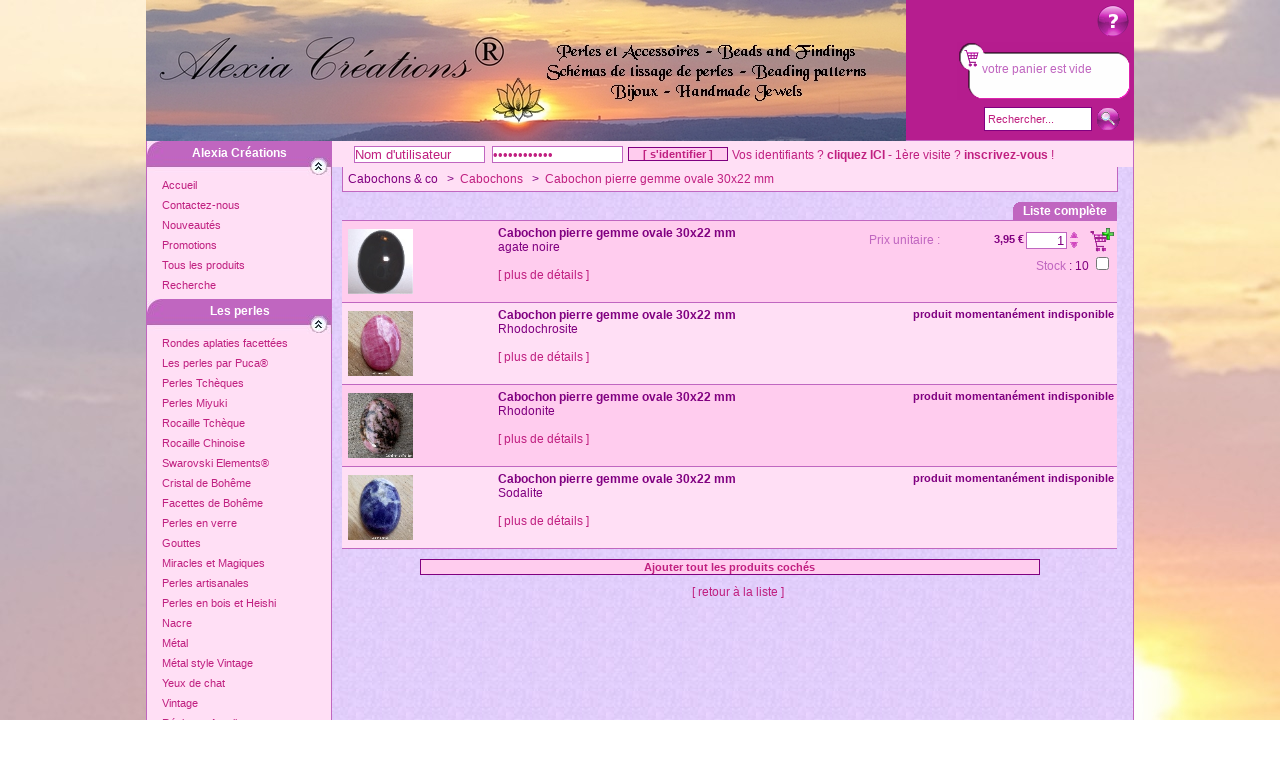

--- FILE ---
content_type: text/html; charset=iso-8859-1
request_url: https://www.alexiacreations.fr/boutiquev4/cabochons_co-5/cabochons-3740/cabochon_pierre_gemme_ovale_30x22_mm-3463.html
body_size: 8395
content:
<!DOCTYPE html PUBLIC "-//W3C//DTD XHTML 1.0 Transitional//EN" "http://www.w3.org/TR/xhtml1/DTD/xhtml1-transitional.dtd">
<html xmlns="http://www.w3.org/1999/xhtml" xml:lang="fr" xmlns:og="http://ogp.me/ns#">
<head>
    <meta http-equiv="Content-Type" content="text/html; charset=iso-8859-1" />
    <title>Alexia Créations</title>
    <meta name="Author" content="Alexia Créations" />
    <meta name="Keywords" content="Perles, vente, site français, Swarovski, Bohème, facettes, toupies, strass, navettes, chips,  rocaille, yeux de chats, gouttes, artisanales, indiennes, semi précieuses, nacre, boutons, roses,  métal, accessoires, apprêts, bijoux, schémas gratuit, cabochons, rondes, cubes, fleurs, pierre, hématite, jaspe, peau de léopard, quartz rose, pierre de soleil, rhodonite, aventurine, unakite, cristal, verre, estampes, ronde, ovale, carrée, fleur, papillon, bague, tamis, support, boucle d'oreilles, clous, cache noeud, chainette, fermoir, serre fil, anneau, attache, cordon, coton, pvc, bague, collier, bracelet, boucle d'oreille, pendentif, artisanat" />
    <meta name="Description" content="Perles et accessoires  - Schémas de tissage de perles Miyuki - Bijoux fantaisie - Bijoux en pierres - Pierres gemmes - Lithothérapie - Soie Shibori." />
    <meta name="verify-v1" content="F9nt5r4NV2LdyHxd6d006ZYaUWaSzb01wX43crPUm/s=" />
    <meta name="facebook-domain-verification" content="uc6afz4hl3jdwzvpwt4v68wwhk983n" />
    <script language="javascript" type="text/javascript" src="/v4/includes/js/fonctions.js"></script>
    <script language="javascript" type="text/javascript" src="/v4/includes/js/tooltip.js"></script>
    <script language="javascript" type="text/javascript" src="/v4/includes/js/evalmdp.js"></script>
    <script language="javascript" type="text/javascript" src="/v4/includes/highslide/highslide.js"></script>
    <link rel="stylesheet" type="text/css" href="/v4/includes/style/styles.css" />
    <link rel="stylesheet" type="text/css" href="/v4/includes/style/menu.css" />
    <!--[if lt IE 9]>
    <link rel="stylesheet" type="text/css" href="/v4/includes/style/iestyles.css" />
    <![endif]-->
    <!--[if gte IE 8]>
    <link rel="stylesheet" type="text/css" href="/v4/includes/style/ie8styles.css" />
    <![endif]-->
    <link rel="stylesheet" type="text/css" href="/v4/includes/highslide/highslide.css" />
    <!--[if lt IE 7]>
    <link rel="stylesheet" type="text/css" href="/v4/includes/highslide/highslide-ie6.css" />
    <![endif]-->
    <meta property="og:title" content="Alexia Créations" />
<meta property="og:type" content="website" />
<meta property="og:url" content="https://www.alexiacreations.fr/boutiquev4/cabochons_co-5/cabochons-3740/cabochon_pierre_gemme_ovale_30x22_mm-3463.html" />
<meta property="og:image" content="https://www.alexiacreations.fr/images/logo.gif" />
<meta property="og:description" content="Vente de perles et accessoires pour la réalisation de bijoux, vente de bijoux. Cristal de Swarovski, Bohème, perles artisanales, semi précieuses, apprêts." />
<meta property="og:locale" content="fr_FR" />


    <!-- Global Site Tag (gtag.js) - Google Analytics -->
    <script async src="https://www.googletagmanager.com/gtag/js?id=UA-107156399-1"></script>
    <script>
        window.dataLayer = window.dataLayer || [];
        function gtag(){dataLayer.push(arguments)};
        
        gtag('js', new Date());
        gtag('config', 'UA-107156399-1');
    </script>
</head>
<body>
    <div id="header">
        <div class="column-in">
            <!-- *** DEBUT PANIER *** -->
            <div id="boxdroitepanier">
            	<div id="helplink"><a href="/v4/faq.php" title="Un problème ? Consultez notre FAQ ! aide à la navigation et au fonctionnement du site"><img src="/images/bullequestion.png" alt="bulle question" /><span>Aide</span></a></div>
	<div id="blocpanier">
votre panier est vide<br /></div>

<form id="blocrecherche" action="/boutiquev4/recherche.html" method="post">
<input type="text" name="motifsb" id="motifsb" onfocus="clearsearchbloc();" />
<input type="image" id="gosearchbloc" name="gosearchbloc" value="" src="/images/bullerecherche.png" />
</form>
<script language="javascript" type="text/javascript">
function clearsearchbloc() {
	if( document.getElementById('motifsb').value == 'Rechercher...') {
		document.getElementById('motifsb').value = '';
	}
}
document.getElementById('motifsb').value = 'Rechercher...';
</script>
            </div>
            <!-- *** FIN PANIER *** -->
            <a href="/v4/index.php"><img src="/images/logo.gif" alt="" /></a>
        </div>
    </div>
    <div id="conteneur">
        <div id="principal">
            <div id="gauche">
                <div class="column-in">
                    <div class="navbar">
                        <div id="helpBox"></div>
<!-- ***** DEBUT MENU PRINCIPAL ****** -->
<div class="mainDiv">
    <div class="topItem">Alexia Créations</div>        
    <div class="dropMenu">
        <div class="subMenu" style="display:inline;">
            <div class="subItem"><a href="/v4/index.php">Accueil</a></div>
            <div class="subItem"><a href="/v4/contact.php">Contactez-nous</a></div>
            <div class="subItem"><a href="/v4/nouveautes.php">Nouveautés</a></div>
            <div class="subItem"><a href="/v4/promotions.php">Promotions</a></div>
            <div class="subItem"><a href="/boutiquev4/tous_les_produits.html">Tous les produits</a></div>
            <div class="subItem"><a href="/boutiquev4/recherche.html">Recherche</a></div>
        </div>
    </div>
</div>
<!-- ***** FIN MENU PRINCIPAL ****** -->

<!-- ***** DEBUT MENU PERLES ****** -->
<div class="mainDiv">
	<div class="topItem">Les perles</div>	<div class="dropMenu">
		<div class="subMenu" style="display:inline;">
			<div class="subItem" id="menu3780"><a href="/boutiquev4/perles-1/rondes_aplaties_facettees-3780.html" rel="balloon3780">Rondes aplaties facettées</a></div>
			<div class="subItem" id="menu3927"><a href="/boutiquev4/perles-1/les_perles_par_puca-3927.html" rel="balloon3927">Les perles par Puca®</a></div>
			<div class="subItem" id="menu1"><a href="/boutiquev4/perles-1/perles_tcheques-1.html" rel="balloon1">Perles Tchèques</a></div>
			<div class="subItem" id="menu3"><a href="/boutiquev4/perles-1/perles_miyuki-3.html" rel="balloon3">Perles Miyuki</a></div>
			<div class="subItem" id="menu3933"><a href="/boutiquev4/perles-1/rocaille_tcheque-3933.html" rel="balloon3933">Rocaille Tchèque</a></div>
			<div class="subItem" id="menu3934"><a href="/boutiquev4/perles-1/rocaille_chinoise-3934.html">Rocaille Chinoise</a></div>
			<div class="subItem" id="menu2"><a href="/boutiquev4/perles-1/swarovski_elements-2.html" rel="balloon2">Swarovski Elements®</a></div>
			<div class="subItem" id="menu4"><a href="/boutiquev4/perles-1/cristal_de_boheme-4.html" rel="balloon4">Cristal de Bohême</a></div>
			<div class="subItem" id="menu5"><a href="/boutiquev4/perles-1/facettes_de_boheme-5.html" rel="balloon5">Facettes de Bohême</a></div>
			<div class="subItem" id="menu6"><a href="/boutiquev4/perles-1/perles_en_verre-6.html" rel="balloon6">Perles en verre</a></div>
			<div class="subItem" id="menu7"><a href="/boutiquev4/perles-1/gouttes-7.html" rel="balloon7">Gouttes</a></div>
			<div class="subItem" id="menu8"><a href="/boutiquev4/perles-1/miracles_et_magiques-8.html">Miracles et Magiques</a></div>
			<div class="subItem" id="menu10"><a href="/boutiquev4/perles-1/perles_artisanales-10.html" rel="balloon10">Perles artisanales</a></div>
			<div class="subItem" id="menu11"><a href="/boutiquev4/perles-1/perles_en_bois_et_heishi-11.html" rel="balloon11">Perles en bois et Heishi</a></div>
			<div class="subItem" id="menu13"><a href="/boutiquev4/perles-1/nacre-13.html" rel="balloon13">Nacre</a></div>
			<div class="subItem" id="menu14"><a href="/boutiquev4/perles-1/metal-14.html" rel="balloon14">Métal</a></div>
			<div class="subItem" id="menu15"><a href="/boutiquev4/perles-1/metal_style_vintage-15.html" rel="balloon15">Métal style Vintage</a></div>
			<div class="subItem" id="menu17"><a href="/boutiquev4/perles-1/yeux_de_chat-17.html">Yeux de chat</a></div>
			<div class="subItem" id="menu18"><a href="/boutiquev4/perles-1/vintage-18.html" rel="balloon18">Vintage</a></div>
			<div class="subItem" id="menu19"><a href="/boutiquev4/perles-1/resine_et_acrylique_-19.html" rel="balloon19">Résine et Acrylique </a></div>
			<div class="subItem" id="menu3914"><a href="/boutiquev4/perles-1/destockage-3914.html">Déstockage</a></div>
		</div>
	</div>
</div>
<!-- ***** FIN MENU PERLES ****** -->
<!-- ***** DEBUT MENU CABOCHONS & CO ****** -->
<div class="mainDiv">
	<div class="topItem">Cabochons & co</div>	<div class="dropMenu">
		<div class="subMenu" style="display:inline;">
			<div class="subItem" id="menu3740"><a href="/boutiquev4/cabochons_co-5/cabochons-3740.html" rel="balloon3740">Cabochons</a></div>
			<div class="subItem" id="menu3741"><a href="/boutiquev4/cabochons_co-5/supports-3741.html">Supports</a></div>
			<div class="subItem" id="menu3742"><a href="/boutiquev4/cabochons_co-5/sertissures-3742.html">Sertissures</a></div>
			<div class="subItem" id="menu3855"><a href="/boutiquev4/cabochons_co-5/strass-3855.html" rel="balloon3855">Strass</a></div>
		</div>
	</div>
</div>
<!-- ***** FIN MENU CABOCHONS & CO ****** -->
<!-- ***** DEBUT MENU APPRêTS ****** -->
<div class="mainDiv">
	<div class="topItem">Les apprêts</div>	<div class="dropMenu">
		<div class="subMenu" style="display:inline;">
			<div class="subItem" id="menu20"><a href="/boutiquev4/apprets-2/accessoires-20.html" rel="balloon20">Accessoires</a></div>
			<div class="subItem" id="menu21"><a href="/boutiquev4/apprets-2/cordons-21.html" rel="balloon21">Cordons</a></div>
			<div class="subItem" id="menu22"><a href="/boutiquev4/apprets-2/estampes-22.html">Estampes</a></div>
			<div class="subItem" id="menu23"><a href="/boutiquev4/apprets-2/textile-23.html" rel="balloon23">Textile</a></div>
			<div class="subItem" id="menu3865"><a href="/boutiquev4/apprets-2/modelage-3865.html">Modelage</a></div>
			<div class="subItem" id="menu4005"><a href="/boutiquev4/apprets-2/laiton_brut-4005.html">Laiton brut</a></div>
			<div class="subItem" id="menu4006"><a href="/boutiquev4/apprets-2/acier_inoxydable-4006.html">Acier inoxydable</a></div>
			<div class="subItem" id="menu25"><a href="/boutiquev4/apprets-2/argent_et_plaque_or-25.html">Argent et plaqué Or</a></div>
		</div>
	</div>
</div>
<!-- ***** FIN MENU APPRêTS ****** -->
<!-- ***** DEBUT MENU BIJOUX & SOIE ****** -->
<div class="mainDiv">
	<div class="topItem">Les Bijoux - La Soie</div>	<div class="dropMenu">
		<div class="subMenu" style="display:inline;">
			<div class="subItem" id="menu24"><a href="/boutiquev4/bijoux_soie-3/bijoux_fantaisie-24.html" rel="balloon24">Bijoux fantaisie</a></div>
			<div class="subItem" id="menu3846"><a href="/boutiquev4/bijoux_soie-3/bijoux_divers-3846.html" rel="balloon3846">Bijoux Divers</a></div>
			<div class="subItem" id="menu3912"><a href="/boutiquev4/bijoux_soie-3/bola_bille_dharmonie-3912.html">Bola, bille d'harmonie</a></div>
			<div class="subItem" id="menu3983"><a href="/boutiquev4/bijoux_soie-3/soie_alexia_creations-3983.html">Soie Alexia Créations</a></div>
		</div>
	</div>
</div>
<!-- ***** FIN MENU BIJOUX & SOIE ****** -->
<!-- ***** DEBUT MENU PIERRES GEMMES ****** -->
<div class="mainDiv">
	<div class="topItem">Les Pierres Gemmes</div>	<div class="dropMenu">
		<div class="subMenu" style="display:inline;">
			<div class="subItem" id="menu4144"><a href="/boutiquev4/pierres_gemmes-7/bijoux_inspires__nature_pierres_gemmes_yoga_zen-4144.html" rel="balloon4144">Bijoux inspirés - Nature, Pierres Gemmes, Yoga, Zen</a></div>
			<div class="subItem" id="menu4158"><a href="/boutiquev4/pierres_gemmes-7/pierres_de_massage-4158.html" rel="balloon4158">Pierres de massage</a></div>
			<div class="subItem" id="menu4173"><a href="/boutiquev4/pierres_gemmes-7/encens_et_purification-4173.html" rel="balloon4173">Encens et Purification</a></div>
			<div class="subItem" id="menu4159"><a href="/boutiquev4/pierres_gemmes-7/pierres-4159.html" rel="balloon4159">Pierres</a></div>
			<div class="subItem" id="menu12"><a href="/boutiquev4/pierres_gemmes-7/perles-12.html" rel="balloon12">Perles</a></div>
		</div>
	</div>
</div>
<!-- ***** FIN MENU PIERRES GEMMES ****** -->
<!-- ***** DEBUT MENU VENTE EN GROS ****** -->
<div class="mainDiv">
	<div class="topItem">Vente en gros</div>	<div class="dropMenu">
		<div class="subMenu" style="display:inline;">
			<div class="subItem" id="menu3699"><a href="/boutiquev4/vente_en_gros-4/perles_en_gros-3699.html">Perles en gros</a></div>
			<div class="subItem" id="menu3700"><a href="/boutiquev4/vente_en_gros-4/apprets_en_gros-3700.html">Apprêts en gros</a></div>
		</div>
	</div>
</div>
<!-- ***** FIN MENU VENTE EN GROS ****** -->
<!-- ***** DEBUT MENU SCHéMAS ****** -->
<div class="mainDiv">
	<div class="topItem">Les Schémas</div>	<div class="dropMenu">
		<div class="subMenu" style="display:inline;">
			<div class="subItem" id="menu4131"><a href="/boutiquev4/schemas-6/lot_de_schemas-4131.html">Lot de schémas</a></div>
			<div class="subItem" id="menu4109"><a href="/boutiquev4/schemas-6/triangle_3d-4109.html">Triangle 3d</a></div>
			<div class="subItem" id="menu4114"><a href="/boutiquev4/schemas-6/licence_denseignement-4114.html">Licence d'enseignement</a></div>
			<div class="subItem" id="menu4128"><a href="/boutiquev4/schemas-6/housse_de_bougie-4128.html">Housse de Bougie</a></div>
			<div class="subItem" id="menu4053"><a href="/boutiquev4/schemas-6/manchettes_peyote-4053.html">Manchettes peyote</a></div>
			<div class="subItem" id="menu4054"><a href="/boutiquev4/schemas-6/manchettes_loom-4054.html">Manchettes Loom</a></div>
			<div class="subItem" id="menu4055"><a href="/boutiquev4/schemas-6/housse_de_stylo-4055.html">Housse de stylo</a></div>
			<div class="subItem" id="menu4056"><a href="/boutiquev4/schemas-6/housse_de_briquet-4056.html">Housse de briquet</a></div>
			<div class="subItem" id="menu4057"><a href="/boutiquev4/schemas-6/etoile_3d-4057.html">Etoile 3d</a></div>
			<div class="subItem" id="menu4058"><a href="/boutiquev4/schemas-6/pod_3d-4058.html">Pod 3d</a></div>
			<div class="subItem" id="menu4059"><a href="/boutiquev4/schemas-6/spirale_peytwist-4059.html">Spirale peytwist</a></div>
			<div class="subItem" id="menu4060"><a href="/boutiquev4/schemas-6/spirale_crochet-4060.html">Spirale crochet</a></div>
			<div class="subItem" id="menu4061"><a href="/boutiquev4/schemas-6/diagrammes-4061.html">Diagrammes</a></div>
			<div class="subItem" id="menu4062"><a href="/boutiquev4/schemas-6/tutoriels-4062.html">Tutoriels</a></div>
			<div class="subItem" id="menu4137"><a href="/boutiquev4/schemas-6/boule_3d-4137.html">Boule 3d</a></div>
		</div>
	</div>
</div>
<!-- ***** FIN MENU SCHéMAS ****** -->
<!-- ***** DEBUT MENU AIDE REALISATION ****** -->
<div class="mainDiv">
    <div class="topItem">Aide à la réalisation</div>
    <div class="dropMenu lastmenu">
        <div class="subMenu" style="display:inline;">
            <div class="subItem"><a href="/v4/idees_creatives.html" rel="balloonidcrea">Idées créatives</a></div>
            <div class="subItem"><a href="/v4/schemas.html" rel="balloonschemas">Schémas gratuits</a></div> 
        </div>
    </div>
</div>
<!-- ***** FIN MENU AIDE REALISATION ****** -->

<script language="javascript" type="text/javascript" src="/v4/includes/js/menu.js.php"></script>
                    </div>
                    <div id="boxpub">
                        <strong>Moyens de paiement</strong><br /><br />
<img src="/images/paiement/visa.gif" alt="" /> 
<img src="/images/paiement/cb.gif" alt="" /> 
<img src="/images/paiement/mastercard.gif" alt="" /><br />
<img src="/images/paiement/cadena.png" alt="" align="middle" />Paiement en ligne sécurisé<br />
Chèque / Mandat / Virement
                    </div>
                </div>
            </div>
            <div id="centre">
                    <div id="boxmembres">
                        <script type="text/javascript">
function logOut() {
    document.getElementById('confirmdeco').style.display = 'block';
}
</script>
<div id="confirmdeco" style="display: none;">
<p>Voulez-vous conserver votre panier ?</p>
<a href="/boutiquev4/membres/out.php?log=2" id="confirmdecooui">Oui</a>
<a href="/boutiquev4/membres/out.php?log=1" id="confirmdeconon">Non</a>
</div>
<div id="membresboxcenter">
			<div id="connect">
			<form action="/boutiquev4/membres/check.exe.php" method="post" name="connection" id="connection">
			<input type="text" name="login" id="login" size="15" class="input" onfocus="clearloginbloc();" />
			<input type="password" name="mdp" id="mdp" size="15" class="input" />
			<input type="submit" name="connection" class="bouton" value="[ s'identifier ]" /></form>
			<div id="connectliens">Vos identifiants ? <a href="/boutiquev4/membres/recover-data.php" class="lien" title="retrouver vos identifiants">cliquez ICI</a> - 
			1ère visite ? <a href="/boutiquev4/membres/register.php" class="lien" title="inscription">inscrivez-vous</a> !</div>
		</div>
		</div>
<script language="javascript" type="text/javascript">
function clearloginbloc() {
	if( document.getElementById('login').value == 'Nom d\'utilisateur') {
		document.getElementById('login').value = '';
	}
	if( document.getElementById('mdp').value == 'Mot de passe') {
		document.getElementById('mdp').value = '';
	}
}
document.getElementById('login').value = 'Nom d\'utilisateur';
document.getElementById('mdp').value = 'Mot de passe';
</script>
                    </div>

<!-- DEBUT CENTRE -->
	<div class="column-in-center"><div id="topnavbar">Cabochons & co &nbsp; > &nbsp;<a href="/boutiquev4/cabochons_co-5/cabochons-3740.html" class="lien" title="aller à la rubrique Cabochons">Cabochons</a> &nbsp; > &nbsp;<a href="/boutiquev4/cabochons_co-5/cabochons-3740/cabochon_pierre_gemme_ovale_30x22_mm-3463.html" class="lien" title="aller à la rubrique Cabochon pierre gemme ovale 30x22 mm">Cabochon pierre gemme ovale 30x22 mm</a></div><div id="listetitle">Liste complète</div>
<form id="forpanier" action="/boutiquev4/panier.php" method="post"><input type="hidden" name="action" value="addcheck" /><table id="tableproduits" cellspacing="0" cellpadding="0">
<tr class="shopliste impaire premier">
<td class="shopPhotobox"><a href="/photos/zoom/14/14-1052562970.jpg?time=1769215507" class="highslide" onclick="return hs.expand(this)"><img src="/photos/normal/14/14-1052562970.jpg?time=1769215507" alt="Zoomer sur agate noire" width="65" height="65" title="Zoomer" /></a></td>
<td class="shopMiddlebox"><b>Cabochon pierre gemme ovale 30x22 mm</b><br />agate noire<br /><br /><a href="/boutiquev4/cabochons_co-5/cabochons-3740/cabochon_pierre_gemme_ovale_30x22_mm-3463/agate_noire-1702.html" class="lien">[ plus de détails ]</a></td><td class="shopTextbox"><div class="bloclist"><div class="txtlist titreClair">Prix unitaire : </div><div class="pricelist"><span class="alerte">3,95 &euro;</span></div>
<input type="hidden" name="products[1][id]" value="1702" />
<input type="hidden" name="products[1][type]" value="unite" />
<input type="text" id="U1702" name="products[1][qty]" size="3" maxlength="3" value="1" class="input inputqty" /><div class="majqty"><a href="#" onclick="majQuantity('U', 1702, 1);return false;" title="augmenter la quantité"><img src="/images/plusarrow.png" alt="augmenter la quantité" /></a><br /><a href="#" onclick="majQuantity('U', 1702, -1);return false;" title="diminuer la quantité"><img src="/images/downarrow.png" alt="diminuer la quantité" /></a></div><div class="caddylist"><input src="/images/caddyajout.png" alt="ajouter à votre panier" type="image" class="panierimage" onclick="checkMe('U', 1702);" /></div><div class="clear"></div></div><div class="stock"><span class="titreClair">Stock</span> : 10 <input type="checkbox" name="products[1][check]" value="true" id="C1702" /></div><div class="shopcheck"></div></td></tr>
<tr class="shopliste paire">
<td class="shopPhotobox"><a href="/photos/zoom/14/14-1381219254.jpg?time=1769215507" class="highslide" onclick="return hs.expand(this)"><img src="/photos/normal/14/14-1381219254.jpg?time=1769215507" alt="Zoomer sur Rhodochrosite" width="65" height="65" title="Zoomer" /></a></td>
<td class="shopMiddlebox"><b>Cabochon pierre gemme ovale 30x22 mm</b><br />Rhodochrosite<br /><br /><a href="/boutiquev4/cabochons_co-5/cabochons-3740/cabochon_pierre_gemme_ovale_30x22_mm-3463/rhodochrosite-4409.html" class="lien">[ plus de détails ]</a></td><td class="shopTextbox"><span class="alerte">produit momentan&eacute;ment indisponible</span><br /><br /></td></tr>
<tr class="shopliste impaire">
<td class="shopPhotobox"><a href="/photos/zoom/3740/3740-4456048389.jpg?time=1769215507" class="highslide" onclick="return hs.expand(this)"><img src="/photos/normal/3740/3740-4456048389.jpg?time=1769215507" alt="Zoomer sur Rhodonite" width="65" height="65" title="Zoomer" /></a></td>
<td class="shopMiddlebox"><b>Cabochon pierre gemme ovale 30x22 mm</b><br />Rhodonite<br /><br /><a href="/boutiquev4/cabochons_co-5/cabochons-3740/cabochon_pierre_gemme_ovale_30x22_mm-3463/rhodonite-8323.html" class="lien">[ plus de détails ]</a></td><td class="shopTextbox"><span class="alerte">produit momentan&eacute;ment indisponible</span><br /><br /></td></tr>
<tr class="shopliste paire">
<td class="shopPhotobox"><a href="/photos/zoom/14/14-1135863362.jpg?time=1769215507" class="highslide" onclick="return hs.expand(this)"><img src="/photos/normal/14/14-1135863362.jpg?time=1769215507" alt="Zoomer sur Sodalite" width="65" height="65" title="Zoomer" /></a></td>
<td class="shopMiddlebox"><b>Cabochon pierre gemme ovale 30x22 mm</b><br />Sodalite<br /><br /><a href="/boutiquev4/cabochons_co-5/cabochons-3740/cabochon_pierre_gemme_ovale_30x22_mm-3463/sodalite-2095.html" class="lien">[ plus de détails ]</a></td><td class="shopTextbox"><span class="alerte">produit momentan&eacute;ment indisponible</span><br /><br /></td></tr>
<tr><td colspan="3"><input type="submit" name="submit" value="Ajouter tout les produits cochés" class="bouton" /></td></tr></table></form><div class="centrer"><a href="/boutiquev4/cabochons_co-5/cabochons-3740.html" class="lien">[ retour à la liste ]</a></div><div class="clear"></div></div></div>
<!-- FIN CENTRE -->
<div class="cleaner"></div>
</div>
</div>
<!-- *** FIN CONTENEURS *** -->

<!-- ***** DEBUT MENU INFOS ****** -->
<div class="menuInfos">
    <div class="menuInfosItem"><a href="/v4/frais_de_port.html" class="lien">Livraison / Frais de port</a></div>
    <div class="menuInfosItem"><a href="/v4/conditions_generales_de_vente.html" class="lien">Conditions de vente</a></div>
    <div class="menuInfosItem"><a href="/v4/mentions_legales.html" class="lien">Mentions légales</a></div>
    <div class="menuInfosItem"><a href="/v4/faq.php" class="lien">Aide / Faq</a></div>
    <div class="menuInfosItem"><a href="http://generationperles.forumactif.com/" class="lien">Forum</a></div>
    <div class="menuInfosItem"><a href="https://facebook.com/groups/alexiacreations" class="lienimg"><img src="/images/logo-facebook.png" border="0" width="32" height="32"></a></div>
    <div class="menuInfosItem"><a href="https://www.instagram.com/alexiacreations/" class="lienimg"><img src="/images/logo-insta.jpg" border="0" width="32" height="32"></a></div>
    <div class="menuInfosItem"><a href="https://www.youtube.com/c/AlexiaCreations" class="lienimg"><img src="/images/logoYT.jpg" border="0" width="32" height="32"></a></div>
    <div class="menuInfosItem"><a href="https://www.etsy.com/fr/shop/AlexiaCreation " class="lienimg"><img src="/images/logoEtsy.jpg" border="0" width="32" height="32"></a></div>
    <div class="clear"></div>
</div>
<!-- ***** FIN MENU INFOS ****** -->
<!-- DEBUT FOOTER -->
<div id="footer">
    <div class="column-in">
        Alexia Créations © [ 2006 - 2026 ] - [ réalisation <a href="https://www.wdmedia.net/" class="lienFooter" title="WDMedia, Créateur de site web.">WDMedia</a> ]<!-- FIN FOOTER -->
    </div>
</div>
<!-- DEBUT TOOLTIP MENU -->
<div id="balloon1" class="balloonstyle">BiBo<br>
Crescent<br>
Button bead<br>
Dague<br>
Glass ring<br>
Grain de riz<br>
Perles rondes 3, 4 et 6mm<br>
Miniduo <br>
Wheel bead<br>
Rizo<br>
Rounduo<br>
Silky<br>
Square 2 holes<br>
SuperDuo <br>
Rulla beads<br>
Spikes<br>
Gumdrop<br>
Pip<br>
Pellet, diabolo<br>
Rose Petal<br>
Dragon scale<br>
Dome<br>
O bead<br>
Pinch<br>
Pyramid stud<br>
Triangle
</div>
<div id="balloon2" class="balloonstyle">Toupies <br />Crystal pearl nacrées<br />Demi lunes strass<br />Cubes<br />Fleurs<br />Coeurs<br />Gouttes<br />Strass<br />Navettes<br />Pampilles<br />Strass Nail Art</div>
<div id="balloon3" class="balloonstyle">Miyuki : Cubes 3 mm<br />Delicas 11/0 et 10/0<br />Rocailles 15/0, 11/0, 8/0, 6/0<br /> Tilas beads
<br />Half Tilas <br />Drops 3,4 mm</div>
<div id="balloon4" class="balloonstyle">Toupies 3 et 4mm (chocolat...)<br />Navettes serties<br />
</div>
<div id="balloon5" class="balloonstyle">Perles à facettes 2, 3, 4, 6, 8, 10, 12et 14  mm
</div>
<div id="balloon6" class="balloonstyle">Dagues, feuilles, fleurs, coeurs, carrés<br />Rondes 4, 6, 8, 10 et 12 mm<br />Formes diverses
<br />Spectra<br />Perles de lune<br />Nuggets<br>
Toupies</div>
<div id="balloon7" class="balloonstyle">Gouttes lisses, gouttes facettées.</div>
<div id="balloon10" class="balloonstyle">Céramique chinoise<br />Céramique Grecque<br />Lampwork </br>Perles artisanales en fimo</br>Verre soufflé<br>
Perles laquées imitation cinabre</div>
<div id="balloon11" class="balloonstyle">Perles en bois brut, colorées. <br/>
Pendentif en bois<br/>
Perles Heishi</div>
<div id="balloon12" class="balloonstyle">Chips<br />Rondes 4 à 16 mm<br />Tranches d'agates<br /> Perles Guru <br/> Cristaux baroques, Pointes de cristal<br/> </div>
<div id="balloon13" class="balloonstyle">Donuts <br />Pendentifs<br />Perles</div>
<div id="balloon14" class="balloonstyle">Bola, Bille d'harmonie, bille xylophone<br />Roses<br />Pendentifs<br />Breloques, Perles métal, Intercalaires, Pompons <br />Feuilles naturelles plaquées de métal</div>
<div id="balloon15" class="balloonstyle">Antique brass<br/> Antique silver <br/> Antique gold</div>
<div id="balloon18" class="balloonstyle">Cabochons et Perles vintage
</div>
<div id="balloon19" class="balloonstyle">Perles Polaris, perles en résine, en acrylique, résine satin, cône, pointes, spikes<br/>Perles néon<br> Fleurs et feuilles lucite
<br/> Pâtisseries<br> Pendentifs poussins en résine</div>
<div id="balloon20" class="balloonstyle">Aiguilles, attaches, anneaux<br /> Bélières, Bracelets, Colliers.<br/>Cloches, calottes / coupelles, Chaine, chainettes, Cordons téléphone.<br />Epingles à kilt, épingles à chapeau, épingles hijab, pics à cheveux, barettes, peigne (comb),serre tête, pince crocodile.<br/>Métier à tisser (loom),<br/>Plateau à perler,<br/>Fermoirs, magnétique, mousqueton, toggle, à bande, à clip<br />Cache noeuds, Colle à bijoux, hasulith, hypo cement, Clous.<br/>Marque page, Montres à gousset, Multi rangs / intercalaires / connecteurs.<br/>Serre fil, embouts ruban.<br />Supports de bagues, de broche, de boucles d'oreilles.<br />Outils : pinces, tubes, ciseaux,crochets, scrimp kit, thread zap, vernis, tapis à perler, <br/>Porte clés, Perles à écraser,<br />Tour de cou...</div>
<div id="balloon21" class="balloonstyle">Aluminium 2 et 3 mm<br>
 Cuivre 0,5 et 0,9 mm<br> 
Coton ciré,coton ciré tressé<br>
 Nylon tressé pour shamballa<br>Tube pvc <br> Fil élastique <br> 
Fil nylon <br>
Fireline<br> 
Fil de cuir<br> 
Fil câblé<br> 
C-Lon, C-Lon beadcord pour macramé, C-Lon micro cord pour crochet, One G Toho<br> Daim artificiel 3mm et 20mm, suédine 3mm, cordon imitation peau de serpent. <br>Queue de rat<br>Tube résille</div>
<div id="balloon23" class="balloonstyle">Biais 10 mm <br> Dentelle <br> Plumes<br> Ultra suède <br>Lacy's stiff stuff <br> Ruban satin, ruban velours, ruban fantaisie <br> Elastique plat 5 à 11mm <br> Feuilles et fleurs en tissu enduit <br> Feutrine<br> Pompons à franges.<br>
Soutache 2.5, 3 et 4 mm<br>
Cordon en soie Habotaï, Ruban multicolore et uni pure soie teinte à la main.
<br> Soie shibori, shibori silk ribbon, soie plissée.</div>
<div id="balloon24" class="balloonstyle">Bijoux Alexia Créations.<br>Artisanaux, réalisés avec perles et apprêts de qualité.<br>


</div>
<div id="balloon3740" class="balloonstyle">Bulles, dômes, globes en verre<br>
Cabochon artisanal en verre de Bohème, Cabochons en acrylique, Cabochons en céramique craquelée, Cabochons en cristal de Chine, Cabochons en pierre gemme, Cabochons en nacre, Cabochons en résine aspect givré, Cabochons en résine, Cabochons en verre, Cabochons en verre transparent, Cabochons fleurs en résine, Cabochons gourmands en résine, Cabochons oeil de chat, Cabochons recouverts de tissu, Camée en résine,<br> Swarovski - Cabochon carré 18 mm 4470<br> Swarovski - Cabochon rond 8 mm, dos pointu SS39<br> Swarovski - Cabochons ronds 7 mm, 2058 SS34. Dos plat <br>Swarovski - Rivoli 18 mm <br> Swarovski- Rivoli 12 mm    </div>
<div id="balloon3780" class="balloonstyle">Perles rondes aplaties en cristal de Chine.<br>
Potirons en verre de Bohème</div>
<div id="balloon3846" class="balloonstyle">Petits articles qui ne sont pas faits maison mais que je vous propose parce qu'ils m'ont été demandés ou m'ont plu.</div>
<div id="balloon3855" class="balloonstyle">Rondelles strass<br>
Perles pavées pour shamballa<br>
Intercalaires strassés<br>
Strass dos pointu, Chine et Swarovski<br>
Strass dos plat, Chine et Swarovski</div>
<div id="balloon3879" class="balloonstyle">Bulle, globe, cloche, dôme en verre</div>
<div id="balloon3894" class="balloonstyle">Rubans en soie plissée ( technique shibori), teintés à la main, fabrication Française .<br>
Shibori silk ribbon - Soie Shibori.
</div>
<div id="balloon3927" class="balloonstyle">Arcos®<br> 
Khéops® <br>
Minos®<br></div>
<div id="balloon3928" class="balloonstyle">Khéops® par Puca®</div>
<div id="balloon3933" class="balloonstyle">Matubo 7/0<br>
Matubo 8/0 <br>
Ornella 10/0 <br>
Ornella 9/0<br></div>
<div id="balloon3984" class="balloonstyle">Rubans en soie plissée ( technique shibori), teintés à la main, fabrication Française .<br>
Shibori silk ribbon - Soie Shibori.</div>
<div id="balloon4144" class="balloonstyle">Bijoux Alexia Créations réalisés avec pierres gemmes naturelles.<br>
Lithothérapie<br>
Bague <br>
Bracelets <br> 
Boucles d'oreilles <br>
Colliers<br>
Mala Tibétain<br>
Pendules de radiesthésie<br>
Capteur de soleil
</div>
<div id="balloon4158" class="balloonstyle">Gua Sha Coeur<br/> 
Gua Sha Champignon, Mushroom Gua Sha</div>
<div id="balloon4159" class="balloonstyle"><br/> 
Pierres roulées<br>
Oeuf de Yoni <br>
Obélisques<br>
Coeur en pierre gemme<br>
</div>
<div id="balloon4173" class="balloonstyle">Encens Satya<br>
Porte encens<br>
Encens à refoulement<br>
Fontaine d'encens<br>
Fleurs de vie en Sélénite, stéatite, bois.<br>
</div>
<div id="balloon4179" class="balloonstyle">
</div>
<div id="balloonschemas" class="balloonstyle">Schémas gratuits de bijoux en perles</div>
<div id="balloonidcrea" class="balloonstyle">Idées de réalisations de bijoux en perles, conseils et fournitures</div>
<!-- FIN TOOLTIP MENU -->

</body>
</html>


--- FILE ---
content_type: text/css
request_url: https://www.alexiacreations.fr/v4/includes/style/styles.css
body_size: 5471
content:
/***************************************/

html, body {
 margin: 0;
 padding: 0;
 background: url(/images/fond.jpg);
 font-family: comic sans ms, Georgia, Arial, Verdana, Helvetica, sans-serif;
 font-size: 12px;
}

/* HEADER + FOOTER + PRINCIPAL */

#header { margin: 0 auto 0 auto; width: 988px; height: 140px; background: url(/images/fondlogo.gif) repeat-x; text-align: left; padding: 0; border-bottom: 1px solid #c066c0; }
#principal { margin: 0 auto 0 auto; padding-bottom: 20px; width: 986px; background: url(/images/bg.jpg); border: 1px solid #C066C0; border-top: 0;}
#conteneur { margin: 0; padding: 0; min-height: 400px; }
#gauche { 
    float: left; 
    left: 0; 
    width: 185px; 
    margin: 0; 
    padding: 0; 
    background: url(/images/bg.jpg); 
}

h2 {
    color: #A633A6;
    text-align: center;
}

#centre { 
    margin: 0 0 0 185px; 
    background: url(/images/bg.jpg); 
}
#footer { height: 20px; width: 982px; margin: 0 auto 10px auto; background: #c066c0; color: #fff; text-align: center; padding: 3px; font-size: 12px; }
.column-in { margin: 0; padding: 0; }
.column-in-center { margin: 0 0 0 10px; padding: 0; }
.cleaner { clear: both; height: 1px; font-size: 1px; border: none; margin: 0; padding: 0; background: url(/images/bg.jpg); }

.clear { clear: both; }

/* DROITE */

/* HELP MENU */

.balloonstyle { position: absolute; top: -500px; left: 0; padding: 5px; visibility: hidden; border: 1px solid #c060c0; line-height: 18px; z-index: 100; background-color: #faf; color: #800080; width: 150px; }

.styleballoon { position: absolute; top: -500px; left: 0; padding: 5px; visibility: hidden; border: 1px solid #c060c0; line-height: 18px; z-index: 100; background-color: #faf; color: #800080; width: 450px; }

#arrowhead { z-index: 99; position: absolute; top: -500px; left: 0; visibility: hidden; }

/* DIVERS */

IMG { border: 0; }
FORM { margin: 0; padding: 0; }
.aligneDroite { text-align: right; padding: 0 25px 0 0; }
.aligneGauche { text-align: left; padding: 0 25px 0 0; }
.centrer { text-align: center; }
.alerte { color: #800080; font-size: 0.9em; font-weight: bold; }
.alertepanier { color: #f03; font-size: 0.9em; font-weight: bold; padding-left: 10px;}
.medium { text-align: justify; font-size: 11px; color: #000; }
.titreClair { color: #c066c0; }
.oldPrice { color: #f03; font-size: 0.9em; font-weight: normal; text-decoration: line-through; }
.dateNew { font-size: 10px; font-weight: normal; }
.datePromo { font-size: 10px; font-weight: normal; }
.navLinks { position: relative; text-align: center; z-index: 1000; }

.posScroller { position: relative; width: 190px; right: 5px; float: right; border: 0; padding: 0; text-align: center; }

#boxcount { position: relative; border: 1px dotted #c066c0; width: 180px; top: 10px; right: 5px; float: right; padding: 5px; text-align: center; color: #000; background-color: #FFDFF5; }

#boxface { position: relative; border: 1px solid #c066c0; width: 180px; margin-top: 10px; right: 5px; float: right; padding: 5px; text-align: center; color: #800080; background-color: #FFDFF5; }

#boxpub {  border: 1px solid #c066c0; width: 174px; padding: 5px; text-align: center; color: #800080; background-color: #FFDFF5; margin-top: 10px; border-left:0;}

#boxblog { width: 180px; padding: 0 3px; text-align: center; color: #800080; margin-top: 10px; border-left:0;}

#topnavbar { 
    border: 1px solid #c066c0; 
    border-top: 0; 
    width: 764px; 
    padding: 5px;
    text-align: left;
    color: #800080;
    background-color: #FFDFF5; 
}

#topwarningbar { border: 0; width: 95%; padding: 5px; text-align: left; color: #800080; }

/* INFO FAQ */

a.info { position: relative; color: #C02080; text-decoration: none; font-size: 12px; font-weight: normal; }
a.info span { display: none; }
a.info:hover { background: none; /* correction d'un bug IE */ z-index: 500; }
a.info:hover span { display: inline; position: absolute; top: 18px; left: 0; background: #c066c0; border: 1px solid #800080; text-align: left; color: #fff; padding: 5px; }

/* BOUTIQUE */

/* membres */


#boxmembres { border: 0; padding: 0; text-align: center; font-size: 12px; color: #c02080; }

#membresboxcenter { border: 0; background: #FFDFF5; padding: 5px 0 5px 20px; text-align: center; font-size: 12px; color: #c02080; }

#connect { background: #FFDFF5; color: #c02080; text-align: left; padding: 0; margin: 0; }

#connect .input { color: #c02080;}

#connect .lien, #membresboxcenter .lien {
    color: #c02080;
    font-weight: bold;
}
/* inscription -> mdp */

#weak, #medium { border-right: solid 1px #dedede; }
#sm { margin: 0; padding: 0; height: 15px; font-family: Georgia, Tahoma, Arial, sans-serif; font-size: 10px; }

#sm ul { border: 0; margin: 0; padding: 0; list-style-type:none; text-align: center; }
#sm ul li { display: block; float: left; text-align: center; padding: 0; margin: 0; height: 14px; }

.nrm { width: 84px; color: #adadad; text-align: center; padding: 2px; background-color: #f1f1f1; display: block; }
.red { width: 84px; color: #fff; text-align: center; padding: 2px; background-color:#ff6f6f; display: block;}
.yellow { width: 84px; color: #fff; text-align: center; padding: 2px; background-color: #fdb14d; display: block;}
.green { width: 84px; color: #fff; text-align: center; padding: 2px; background-color:#a0da54; display: block;}

/* suivi commandes */

#etat { border: solid 1px #dedede; margin: 0; padding: 0; height: 20px; font-family: Georgia, Tahoma, Arial, sans-serif; font-size: 14px; }

#etat ul { border: 0; margin: 0; padding: 0; list-style-type:none; text-align: center; }
#etat ul li { display: block; float: left; text-align: center; padding: 0; margin: 0; height: 19px; border-right: solid 1px #dedede; }

.etatComm { width: 125px; color: #adadad; text-align: center; padding: 2px; background-color: #f1f1f1; display: block;}
.etatCommActuel { width: 125px; color: #fff; font-weight: bold; text-align: center; padding: 2px; background-color: #ff6f6f; display: block;}

/* produits */
.boutonsociaux {
    padding-top: 3px;
}

.shoplisting { 
    position: relative; 
    top: 0; 
    border: 0; 
    width: 766px;
    padding: 5px; 
    text-align: left; 
    font-size: 14px; 
    color: #c066c0; 
    min-height: 35px; 
    height: 75px; 
    vertical-align: middle;
    font-weight: bold;
    }

.shoplisting img {
    vertical-align: middle;
}

.shoplisting:hover {
    background-color: #FF9FE2;
}

.withspacer {
    margin-left: 68px;
}

.shopliste { 
    padding: 5px; 
    text-align: left; 
    font-family: comic sans ms, Georgia, Arial, Verdana, Helvetica, sans-serif; 
    font-size: 12px; 
    color: #c066c0; 
    height: 60px;
}

.shoplistesolo { 
    padding: 5px; 
    text-align: left; 
    font-family: comic sans ms, Georgia, Arial, Verdana, Helvetica, sans-serif; 
    font-size: 12px; 
    color: #c066c0; 
    height: 60px;
}

tr.shopliste:hover td { 
    background-color: #FF9FE2;
}

.shopPhotobox {
    padding: 5px 3px 5px 3px;
    width: 145px;
    text-align: left;
    vertical-align: top;
}

.shopPhotobox img {
    margin: 3px;
}

.shopMiddlebox { 
    padding: 5px;
    text-align: left;
    font: normal 12px comic sans ms, Georgia, Arial, Verdana, Helvetica, sans-serif;
    color: #800080;
    vertical-align: top;
 }

.shopTextbox {
    padding: 5px 3px 3px 3px;
    text-align: right;
    font: normal 12px comic sans ms, Georgia, Arial, Verdana, Helvetica, sans-serif;
    color: #800080;
    width: 245px;
    vertical-align: top;
}

.stock {
    margin-top: 2px;
    margin-right: 2px;
    text-align: right;
}

.panierimage {
    vertical-align: middle;
}

.shopSearchTextBox { position: relative; top: 0; float: right; border: 0; padding: 0; text-align: right; color: #800080; }

.shopdetailproduit { border: 0; width: 95%; height: 100%; padding: 10px 5px 10px 10px; text-align: left; font-size: 12px; color: #c066c0; }

.shopdetailbox { border: 0; width: 175px; padding-left: 5px; text-align: center; float: right; }

.flechenavdroite { padding: 0; float: right; margin: 20px 0 0 2px; }

.flechenavdroite a {
    color: #c02080; text-decoration: none; font-size: 12px; font-weight: normal;
}

.flechenavdroite a:hover {
    text-decoration: underline;
}

/***************************** panier **************************************/

#boxdroitepanier { position: relative; width: 173px; top: 0; right: 0px; float: right; border: 0; padding: 0; font-family: Georgia, Arial, Verdana, Helvetica, sans-serif; font-size: 12px; color: #c066c0; }

.shopMainPanier { border: 0; width: 95%; padding: 5px; text-align: left; font-size: 12px; color: #c066c0; min-height: 110px; height: 110px; }

div[class] .shopMainPanier { border: 0; width: 95%; padding: 5px; text-align: left; font-size: 12px; color: #c066c0; height: auto; overflow: auto; }

.panier {
    margin: 0;
    border: 1px solid #C066C0;
    text-align: left;
    width: 775px;
}

.panier tr td {
    vertical-align: top;
    padding: 2px;
}

.panier tr td input {
    font-family: comic sans ms, Georgia, Arial, Verdana, Helvetica, sans-serif;
    font-size: 11px;
    color: #800080;
    background-color: #ffffff;
    padding: 1px;
    border: 1px solid #800080;
    width: 25px;
    margin: 1px 0 1px 0;
    text-align: right;
}

.panier tr td input:focus {
    border-left: 2px solid #800080;
    border-right: 2px solid #800080;
    border-top: 1px solid #800080;
    border-bottom: 1px solid #800080;
}


.paniertop {
    text-align: left;
    background: #C066C0;
    text-align: left;
    font-size: 10px;
    color: #ffffff;

}

.paniertop td {
    border-bottom: 1px solid #800080;
}

.shopTextboxPanier {
    border: 0;
    padding: 5px;
    text-align: left;
    color: #800080;
    vertical-align: top;
}

.shopTextboxPanier a {
    color: #800080;
}

.shopPhotoboxPanier {
    border: 0;
    width: 50px;
    text-align: center;
}

.shopPriceboxTxtPanier {
    width: 110px;
}

.shopPriceboxPanier {
    width: 45px;
    text-align: right;
}

.shopPriceboxPanier span {
    display:block;
    margin:0;
    padding:5px 0 2px 0;
}

tr td.shopQtyboxPanier {
    text-align: right;
    padding: 4px 5px 2px 2px;
    width: 45px;
}

tr td.shopTotboxPanier {
    text-align: right;
    width: 45px;
    padding-top: 15px;
}

tr td.shopDelboxPanier {
    padding-top: 5px;
    width: 35px;
}

.recalculPanier { 
    background: #fff;
    padding: 0;
    text-align: left;
    font-size: 11px;
    color: #c066c0;
}

.recalculPanier td {
    border-top: 1px dotted #c066c0;
}

.recalculPanier .bouton {
    padding: 2px;
}

.panier tr td .recalculPanierInput {
    width: 70px;
    text-align: center;
    margin-top: 6px;
}

.recalculPanierInput:hover {
    border-left: 2px solid #800080;
    border-right: 2px solid #800080;
    border-top: 1px solid #800080;
    border-bottom: 1px solid #800080;
}

.totalPanier, .actionsPanier, .fdpPanier, .reducPanier {
    background: #fff;
    padding: 5px;
    text-align: right;
    font-size: 13px;
    color: #c066c0;
}

.totalPanier td {
    border-top: 1px dotted #c066c0;
    border-bottom: 1px dotted #c066c0;
}

.actionsPanier td {
    border-top: 1px dotted #c066c0;
}

/* boite tabs panier */

.tabcontentstyle { /*style of tab content container*/ background: #fff; border: 1px solid gray; width: 140px; margin-bottom: 1em; padding: 10px; font-size: 12px; }

.tabcontent { display: none; }

@media print { .tabcontent { display: block!important; } }

/* BOXES HOME */

.zsnazzy { width: 98%; margin: 0; padding: 0; text-align: center; overflow: auto; }

.xsnazzy h1, .zsnazzy h1 { margin: 0; font: bold 12px comic sans ms, Georgia; padding: 0 10px 5px 10px; border-bottom: 1px solid #800080; }

.xsnazzy { background: transparent; width: 170px; float: left; margin: 15px 3px 0; }

.xtop { display: block; background: transparent; font-size: 1px; }
.xbottom { display: block; background: transparent; font-size: 1px; }
.zbottom { display: block; background: transparent; font-size: 1px; }

.xb1, .xb2, .xb3, .xb4 { display: block; overflow: hidden; }
.xb1, .xb2, .xb3 { height: 1px; }
.xb2, .xb3, .xb4 { background: #ffffff; border-left: 1px solid #800080; border-right: 1px solid #800080; }
.xtop .xb1 { margin: 0 0 0 5px; background: #800080; }
.xtop .xb2 { margin: 0 0 0 3px; border-width: 0 1px 0 2px;}
.xtop .xb3 { margin: 0 0 0 2px; }
.xtop .xb4 { height: 2px; margin: 0 0 0 1px;  }
.xbottom .xb1 { margin: 0 5px 0 0; background: #800080; }
.xbottom .xb2 { margin: 0 3px 0 0; border-width: 0 2px 0 1px;}
.xbottom .xb3 { margin: 0 2px 0 0; }
.xbottom .xb4 { height: 2px; margin: 0 1px 0 0;  }

.xboxcontent { display: block;  border: 1px solid #C066C0; height: auto; text-align: center; background: #FFDFF5; }

div[class] .xboxcontent { display: block;  border: 1px solid #C066C0; height: auto; overflow: auto; text-align: center; background: #FFDFF5;}

.xboxcontent2 { display: block;  background: #ffffff; border-left: 1px solid #800080;border-right: 1px solid #800080; height: auto; text-align: center; }

.xboxcontent3 { display: block;  border: 1px solid #C066C0; height: auto; text-align: left; width: 774px; background: #FFDFF5; }

.xboxcontent3 h3 {
    margin: 10px;
    border-bottom: 1px solid #C066C0;
}

.xboxcontent3 p {
    padding: 0 10px 20px 20px;
}

.xboxcontentclassic {
    display: block;
    height: auto;
    text-align: left;
    background: #FFDFF5;
    padding: 10px 10px 10px 30px;
}

.xboxcontentclassic ul {
    margin-top: 0;
    margin-bottom: 0;
}

.xboxcontentclassic b {
    margin-left: -15px;
}

div[class] .xboxcontent2 { display: block;  background: #ffffff;border-left: 1px solid #800080;border-right: 1px solid #800080; height: auto; overflow: auto; text-align: center; }

* html .xboxcontent { height: 1px; text-align: center; }

.color_a { background: #FFBFEA; color: #800080; } /* TOP CADRE PRODUIT */
.color_b { background: #fff; color: #fff; } /* BOTTOM CADRE PRODUIT */
.color_c { background: #fff; color: #faf; } /* BOTTOM CADRE GENERAL */
.color_d { background: #c060c0; color: #fff; } /* TOP TITRE CADRE GENERAL */

/* MESSAGE HOME */

.pillar { background: transparent; width: 98%; margin: 0 auto; text-align: center; }
.pillar h1, .pillar p { margin: 0 10px; }
.pillar h1 { font-size: 2em; color: #c060c0; letter-spacing: 1px; }
.pillar p { padding-bottom: 0.5em; }

.pillar .top, .pillar .bottom { display: block; background: transparent; font-size: 1px; }
.pillar .b0, .pillar .b1, .pillar .b2, .pillar .b3, .pillar .b4 { display: block; overflow: hidden; }
.pillar .b0, .pillar .b1, .pillar .b2, .pillar .b4 { height: 1px; }
.pillar .b2, .pillar .b3 { background: #FFAAFF; border-left: 1px solid #c060c0; border-right: 1px solid #c060c0; }
.pillar .b4 { background: #FFAAFF; border-left: 4px solid #c060c0; border-right: 4px solid #c060c0; }

.pillar .b0 { margin: 0 2px; background: #faf;}
.pillar .b1 { margin: 0 2px; background: #c060c0;}
.pillar .b2 { margin: 0 1px; border-width: 0 1px; }
.pillar .b3 { height: 2px; margin: 0;}
.pillar .b4 { margin: 0 2px;}

.pillar .boxcontent { display: block; background: #FFAAFF; border: 1px solid #c060c0; border-top: 0; margin: 0 5px; padding: 5px; }

/* CGV */

#entete { background-color: #ff80c0; font-family: comic sans ms; font-size: 12px; }
.cgv { color: #800080; font-family: comic sans ms; font-size: 12px; font-style: normal; font-weight: normal; }

/* A VERIFIER */

.buttonCommande { border: 1px solid #008000; padding: 1px; font-family: Arial, Verdana, Helvetica, sans-serif; font-size: 8pt; font-style: normal; font-weight: bold; color: #C00000; background-color: #fff; }

/* PUB */

.inline-button { width: 12em; font: bold 0.75em "Geneva", Verdana, Arial, sans-serif; margin: 0 0.2em; padding: 0; border: 1px solid black; white-space: nowrap; text-decoration: none; vertical-align: middle; background: #c060c0; color: #fff; }

.inline-button em { width: 0.75em; cursor: pointer; font-style: normal; text-decoration: none; margin: 0; padding: 0em 0.5em 0.1em 0.3em; background: #faf; color: #c060c0; }

.inline-button span { width: 0.75em; cursor: pointer; text-decoration: none; margin: 0; padding: 0em 0.5em 0.1em 0.3em; }

.pink { background: #faf; color: #c060c0; }
.pink em { background: #c060c0; color: #fff; }
.fuschia { background: #c060c0; color: #fff; }
.fuschia em { background: #faf; color: #c060c0; }

.inline-button:hover { background: #faf; color: #c060c0; }
.inline-button:hover em { background: #c060c0; color: #fff; }

/* FORMULAIRES */

.bouton, input#passercommande { 
    padding: 1px;
    font-family: georgia, arial, verdana, helvetica, sans serif;
    font-size: 0.9em;
    font-style: normal;
    font-weight: bold;
    color: #c02080;
    background-color: #FFCCEE;
    text-decoration: none;
    display: block;
    text-align: center;
    width: 80%;
    border: 1px solid #800080;
    margin: 10px auto 10px auto;
}

.bouton:hover, input#passercommande:hover  {
    border-left: 2px solid #800080;
    border-right: 2px solid #800080;
    border-top: 1px solid #800080;
    border-bottom: 1px solid #800080;
}

input#passercommande  {
    width: 150px;
}

.select { border: 1px solid #c066c0;font-family: comic sans ms, georgia, arial, verdana, helvetica, sans serif; font-size: 1em; font-style: normal; font-weight: normal; color: #000; background-color: #ffffff; padding: 0; margin: 0 2px; }
.input { border: 1px solid #c066c0; font-family: georgia, arial, verdana, helvetica, sans serif; font-size: 1.1em; font-style: normal; font-weight: normal; color: #000; background-color: #fff; padding: 0; margin: 0 2px; }

.button { border: 0; padding: 0; font-family: georgia, arial, verdana, helvetica, sans serif; font-size: 0.9em; font-style: normal; font-weight: bold; color: #c066c0; background-color: #fff; margin: 0; }

/* LIENS */
/*
A:link { color: #c02080; text-decoration: underline; font-size: 12px; font-weight: normal; }
A:active { color: #c02080; text-decoration: underline; font-size: 12px; font-weight: normal; }
A:visited { color: #c02080; text-decoration: underline; font-size: 12px; font-weight: normal; }
A:hover { color: #c066c0; text-decoration: none; font-size: 12px; font-weight: normal; }
*/
A.lien:link { color: #c02080; text-decoration: none; font-size: 12px; font-weight: normal; }
A.lien:active { color: #c02080; text-decoration: none; font-size: 12px; font-weight: normal; }
A.lien:visited { color: #c02080; text-decoration: none; font-size: 12px; font-weight: normal; }
A.lien:hover { color: #c066c0; text-decoration: underline; font-size: 12px; font-weight: normal; }

A.lienproduit:link { color: #A633A6; text-decoration: none; font-size: 12px; font-weight: bold; }
A.lienproduit:active { color: #A633A6; text-decoration: none; font-size: 12px; font-weight: bold; }
A.lienproduit:visited { color: #A633A6; text-decoration: none; font-size: 12px; font-weight: bold; }
A.lienproduit:hover { color: #A633A6; text-decoration: underline; font-size: 12px; font-weight: bold; }

A.lienFooter:link { color: #ffaaff; text-decoration: none; font-size: 12px; font-weight: normal; }
A.lienFooter:active { color: #ffaaff; text-decoration: none; font-size: 12px; font-weight: normal; }
A.lienFooter:visited { color: #ffaaff; text-decoration: none; font-size: 12px; font-weight: normal; }
A.lienFooter:hover { color: #ffaaff; text-decoration: underline; font-size: 12px; font-weight: normal; }

A.lienpage:link { border: 1px solid #c066c0; padding: 0 3px 1px; margin-left: 2px; background-color: #fce; color: #c066c0; text-decoration: none; font: bold 0.9em "Georgia", Geneva, Arial, Helvetica, sans-serif; }
A.lienpage:active { border: 1px solid #c066c0; padding: 0 3px 1px; margin-left: 2px; background-color: #fce; color: #c066c0; text-decoration: none; font: bold 0.9em "Georgia", Geneva, Arial, Helvetica, sans-serif; }
A.lienpage:visited { border: 1px solid #c066c0; padding: 0 3px 1px; margin-left: 2px; background-color: #fce; color: #c066c0; text-decoration: none; font: bold 0.9em "Georgia", Geneva, Arial, Helvetica, sans-serif; }
A.lienpage:hover { border: 1px solid #800080; padding: 0 3px 1px; margin-left: 2px; background-color: #faf; color: #c02080; text-decoration: none; font: bold 0.9em "Georgia", Geneva, Arial, Helvetica, sans-serif; }

.alertepage { border: 1px solid #800080; padding: 0 3px 1px; margin-left: 2px; background-color: #c066c0; color: #faf; text-decoration: none; font: bold 0.9em "Georgia", Geneva, Arial, Helvetica, sans-serif; }

label { float: left; width: 300px; color: #800080; }

input:focus {border-left: 2px solid #800080;border-right: 2px solid #800080;border-top: 1px solid #800080;border-bottom: 1px solid #800080;}
textarea:focus {border-left: 2px solid #800080;border-right: 2px solid #800080;border-top: 1px solid #800080;border-bottom: 1px solid #800080;}
select:focus {border-left: 2px solid #800080;border-right: 2px solid #800080;border-top: 1px solid #800080;border-bottom: 1px solid #800080;}

.alerteinscript {background-color: #C066C0;width:200px;margin-left: 300px;color: #FFFFFF;padding: 3px;}
.okinscript {background-color: #FFDFF5;width:200px;margin-left: 300px;color: #C066C0;padding: 3px;}
.hidden { display: none;}

.outofstock, .red {
    color: #ff0000;
    display: inline;
    background-color: transparent;
}

.mention {
    font-weight: bold;
    text-align: center;
    color: #800080;
    margin-bottom: 10px;
}

#quickview {
    border: 3px double #C066C0;
    width: 709px;
    padding: 10px 25px 10px 35px;
    background: #FFDFF5;
}

#quickviewtitle, #listetitle, .title, .titlemid, .titlelong  {
    font-weight: bold;
    font-size: 12px;
    background: url(/images/fondtitre.png); 
    color: #ffffff;
    width: 100px;
    padding: 2px;
    text-align: center;
    margin-top: 10px;
    margin-left: 671px;
}

.title, #listetitle {
    margin-left: 671px;
}

.titlemid {
    width: 275px;
    margin-left: 497px;
    background: url(/images/fondtitremid.png);
}

.titlelong {
    width: 325px;
    margin-left: 447px;
    background: url(/images/fondtitrelong.png);
}

.qvligne {
    height: 75px;
}

.qvlien img {
    margin: 5px;
    width: 50px;
}

.paire, tr.paire td{
    background-color: #FFDFF5;
    border-bottom: 1px solid #C066C0;
}

.impaire, tr.impaire td {
    background-color: #FFCCEE;
    border-bottom: 1px solid #C066C0;
}

.premier, tr.premier td {
    border-top: 1px solid #C066C0;
}

#topwarningbar {
    padding: 5px 5px 30px 5px;
    border: 1px dotted #C066C0;
    width: 709px;
    margin: 10px 0 10px 0;
    background: #FFDFF5 url(/images/alert.png) no-repeat 5px 0px;
    padding-left: 60px;
}

#tableproduits {
    width: 775px;
}

#contactform, .infos, .infos2, #coordonnees, #motdepasse, #recherche, #formregister {
    border: 1px solid #C066C0;
    padding: 10px;
    width: 754px;
    background-color: #FFDFF5;
}

#recherche, .infos2 {
    color: #800080; 
}

table.infos2 {
    width: 776px;
}

.labelinline {
    width: 125px;
}

.alllink {
    border: 1px solid transparent;
    padding: 10px;
}

.schemas li {
    list-style-type: none;
    padding: 5px 5px 5px 15px;
}

.lienschema { color: #A633A6; text-decoration: none; font-size: 12px; font-weight: normal; }
.lienschema:hover { color: #A633A6; text-decoration: underline; font-size: 12px; font-weight: normal; }

#helplink {
    width: 37px;
    margin: 5px 0 0 auto;
}

#helplink span {
    display: none;
}

#blocpanier {
    background: url(/images/fond-panier.png) no-repeat top left;
    width: 150px;
    height: 40px;
    margin: 5px auto 0 -4px;
    padding: 20px 0 0 25px;
}


#blocrecherche {
    width: 150px;
    margin: 4px 0 0 auto;
}

#blocrecherche input {
    background: #ffffff;
    font-size: 11px;
    border: 1px solid #800080;
    width: 100px;
    padding: 1px 3px 2px 3px;
    height: 19px;
    color: #c02080;
}

input#gosearchbloc {
    background: transparent;
    border: 0;
    width: 24px;
    height: 24px;
    vertical-align: middle;
    padding-left: 1px;
}

.lignepluscaddy, .lignepluscaddy2 {
    text-align: left;
    width: 150px;
    margin: 0 0 10px auto;
}

.lignepluscaddylot, .lignepluscaddylot2 {
    text-align: left;
    width: 120px;
    margin: 0 0 10px auto;
}

.lignepluscaddy2, .lignepluscaddylot2 {
    width: 220px;
    margin-bottom: 0;
}

.inputqty {
    float: left;
    margin-top: 4px;
    color: #800080;
    padding: 0 2px 0 2px;
    text-align: right;
    width: 35px;
}

.majqty {
    float: left;
    margin-top: 2px;
}

.qtytxt, .qtytxt2 {
    margin: 5px;
    float: left;
}

.labelmdp {
    width: 210px;
}

.viewable {
    display: block;
}

.hidden {
    display: none;
}

#rechercheavancetitle {
    width: 120px;
    display: block;
    color: #c02080; text-decoration: none; font-size: 12px; font-weight: normal;
}

.toexpand {
    background: url(/images/downarrow.png) no-repeat bottom right;
}

.toclose {
    background: url(/images/plusarrow.png) no-repeat bottom right;
}

.checklist {
    width: 390px;
    margin-left: 125px;
    height: 140px;
}

.searchteinte {
    display: block;
    width: 130px;
    float: left;
}

.bloclist {
    margin-top: 2px;
}

.txtlist {
    float: left;
    text-align: left;
    width: 110px;
    margin-top: 5px;
}

.pricelist {
    float: left;
    width: 45px;
    margin-top: 5px;
}

.caddylist {
    width: 25px;
    margin: 0 0 0 auto;
}

.totaltotal {
    color: #800080;
}

#recalculPanierBouton {
    margin-top: 10px;
    margin-left: 85px;
}

.dettarprix {
    text-align: right;
}

.qtytxt2 {
    width: 70px;
}

#formregister form input {
    width: 150px;
}

#formregister form input.bouton {
    width: 250px;
}

.menuInfos {
    border-left: 1px solid #c066c0; 
    border-right: 1px solid #c066c0; 
    background-color: #FFDFF5; 
    width: 839px;
    margin: 0 auto 0 auto;
    padding: 5px 5px 5px 142px;
}

.menuInfosItem {
    float: left;
    text-align: center;
    padding: 0 10px 0 10px;
}

#connection .bouton {
    width: 100px;
    display: inline;
    margin:0;
    padding: 0;
    position: relative;
    top: -1px;
}

#connection {
    float: left;
}

#connectliens {
    width: 400px;
    margin-left: 380px;
    padding-top: 2px;
}

.idcrea {
    padding-left:0;
}

.idcrea li {
    list-style-type: none; 
    padding: 5px;
}

.idcrea li:hover {
    background-color: #FF9FE2;
}

#idcreaindex {
    margin: 10px auto;
    width: 720px;
    height:310px;
}

.idcreaindexitem {
    width: 180px;
    float: left;
}

.idcreatxt, .idcrealm {
    text-align: left;
}

.idcrealm li {
    list-style-type: square;
    margin-top: 15px;
    font-weight: bold;
}

.idcrealmsublist {
    padding-left: 12px;
}

.idcrealmsublist li {
    list-style-type: disc;
    margin-top: 0;
    font-weight: normal;
    color: #800080;
}

#idcreaajoutduncoup {
    border: 1px solid #800080;
    color: #c02080;
    background-color: #ffccee;
    padding: 1px;
    margin: 10px 40px;
    font-size: 12px;
}

#idcreaajoutduncoup:hover {
    border-left: 2px solid #800080;
    border-right: 2px solid #800080;
}

.detailcommandelisting {
    width: 766px;
    padding: 5px; 
    text-align: left; 
    font-size: 14px; 
    color: #c066c0;
    height: 140px;
}

tr.errorstock td {
    border-top: 0;
}

tr.errorstockhaut td {
    border-bottom: 0;
}

#confirmdeco {
    position: fixed;
    display: none;
    background-color: #ffffff;
    width: 230px;
    height: 100px;
    top: 170px;
    left : 460px;
    z-index:10;
    padding: 35px;
    border: 1px solid black;
    color: black;
    font-weight: bold;
}

#confirmdecooui {
    display: block;
    float: left;
    margin: 10px 20px 0 50px;
    border: 1px solid #999999;
    background-color:#C6FFC6;
    padding: 5px 10px;
    text-decoration: none;
    color: #000000
}

#confirmdeconon {
    display: block;
    float: left;
    margin: 10px 20px 0 30px;
    border: 1px solid #999999;
    background-color:#FF8989;
    padding: 5px 10px;
    text-decoration: none;
    color: #000000;
}

.boutonsociaux {
    width: 200px;
    margin: -32px 0 0 auto;
}

.boutonsociauxaccueil {
    width: 230px;
    margin: 10px auto 0 auto;
    height: 27px;
}

.menuInfosItem a.lien {
    padding-top: 8px;
    display: inline-block;
    vertical-align: middle;
}


--- FILE ---
content_type: text/css
request_url: https://www.alexiacreations.fr/v4/includes/style/menu.css
body_size: 528
content:
.mainDiv {
  width:185px;
}

.topItem, .topItemOver, .topItemClose , .topItemCloseOver {
  font: bold 12px georgia, tahoma,verdana,sans-serif;
  line-height: 200%;
  letter-spacing: 0;
  background: url("/images/menu/arrow-up.jpg") no-repeat 0 0;
  background-position: center center;
  background-repeat: no-repeat;
  border: none;
  width: 185px;
  height: 35px;
  color: #ffffff;
  cursor: pointer;
  text-align: center;
}

.topItemClose , .topItemCloseOver {
  background: url("/images/menu/arrow-down.jpg") no-repeat 0 0;
}

.dropMenu, .subItem, .subItem a {
  font: 11px comic sans ms, georgia, tahoma,verdana,sans-serif;
  color: #c02080;
}

.dropMenu {
  background-color: #FFDFF5;
  border: 1px solid #c066c0;
  border-width: 0 1px 0 0;
  padding-top: 1px;
  padding-bottom: 2px;
  font-weight: bold;
}

.subMenu {
   display:block;
}

.subItem {
   margin-left: 15px;
   margin-top: 2px;
   height: 18px;
   text-decoration: none;
   
}

.subItem a {
   margin-left: 0;
   text-decoration: none;
}

.subItem a:hover {
   margin-left: 5px;
   cursor: pointer;	
   color: #c066c0;
   text-decoration: underline;
   cursor: pointer;
}

.drop {
   border-left: 1px solid black;
   border-right: 1px solid black;	
}

.lastmenu {
	border-bottom: 1px solid #c066c0;
}

#menu4144 {
  height: 36px;
}

--- FILE ---
content_type: application/javascript
request_url: https://www.alexiacreations.fr/v4/includes/js/fonctions.js
body_size: 1232
content:
function findObj(n, d) {
  var p,i,x;  if(!d) d=document; if((p=n.indexOf("?"))>0&&parent.frames.length) {
    d=parent.frames[n.substring(p+1)].document; n=n.substring(0,p);}
  if(!(x=d[n])&&d.all) x=d.all[n]; for (i=0;!x&&i<d.forms.length;i++) x=d.forms[i][n];
  for(i=0;!x&&d.layers&&i<d.layers.length;i++) x=findObj(n,d.layers[i].document);
  if(!x && d.getElementById) x=d.getElementById(n); return x;
}

function showHideLayers() {
  var i,p,v,obj,args=showHideLayers.arguments;
  for (i=0; i<(args.length-2); i+=3) if ((obj=findObj(args[i]))!=null) { v=args[i+2];
    if (obj.style) { obj=obj.style; v=(v=='show')?'visible':(v=='hide')?'hidden':v; }
    obj.visibility=v; }
}

function majQuantity(type, num, qty) {
	qte = document.getElementById(type+num).value;
	qte = parseInt(qte) + parseInt(qty)
	if (qte<1) {
		qte=0;
	}
	document.getElementById(type+num).value = qte;
}

function checkMe(type, num) {
	document.getElementById('C'+num).checked='true';
	if(type=='L') {
		document.getElementById('U'+num).value = '0';
	}
	if(type=='U') {
		document.getElementById('L'+num).value = '0';
	}
}

function toggleVisible(element) {
	if(document.getElementById(element).className=='viewable') {
      document.getElementById(element).className='hidden';
      document.getElementById(element+'title').className='toexpand';
    } else {
      document.getElementById(element).className='viewable';
      document.getElementById(element+'title').className='toclose';
    }
}

function ouEstMaSouris(e) {
	var dock = document.getElementById('quickview') ; // div qui contient la barre de menu.

	var x = 0;
	var y = 0;
	if (IE)	{
		x = event.x ; 
		y = event.y ; 
	} else	{
		x = e.pageX ;  // coordonnÃ©es x de la souris sur Mozilla ou Netscape 7
		y = e.pageY ;  // coordonnÃ©es y de la souris sur Mozilla ou Netscape 7
	}
	img_tags = dock.getElementsByTagName('img') ; // les images contenus dans le div
	
	for(i=0 ; i<img_tags.length ; i++) {
		// pour chaque images
		millieu = img_tags[i].offsetLeft + parseInt(img_tags[i].style.width)/2 ;
		hautimage = img_tags[i].offsetTop;
		basimage = hautimage + parseInt(img_tags[i].style.height);
		if(y < hautimage || y > basimage) {
			img_tags[i].style.width=MIN+'px';
			img_tags[i].style.height=MIN+'px';
		} else {
			delta = millieu - x ;

			if (delta < 0) delta *= -1 ;

			coef = A * delta + MAX ;

			if (coef < MIN) coef = MIN ;
			else if (coef > MAX) coef = MAX ;

			img_tags[i].style.width=coef+'px';
			img_tags[i].style.height=coef+'px';
		}
	}
}

function cleardock() {
	var dock = document.getElementById('quickview') ; // div qui contient la barre de menu.
	img_tags = dock.getElementsByTagName('img') ; // les images contenus dans le div
	
	for(i=0 ; i<img_tags.length ; i++)  {
		// pour chaque images
		img_tags[i].style.width=MIN+'px';
		img_tags[i].style.height=MIN+'px';
	}
}

MIN = 50 ;  // largeur minimum en pixel
MAX = 75 ; // largeur maximum en pixel
REACTION = 0.65 ; // rÃ©action des icons par rapport Ã  la souris. plus grand --> plus d'icons qui rÃ©agissent

A = ((MIN-MAX)/(MAX * REACTION)) ; // coef directeur de la droite d'agrandissement

IE = document.all ? 1 : 0 ;
img_tags = new Array();

